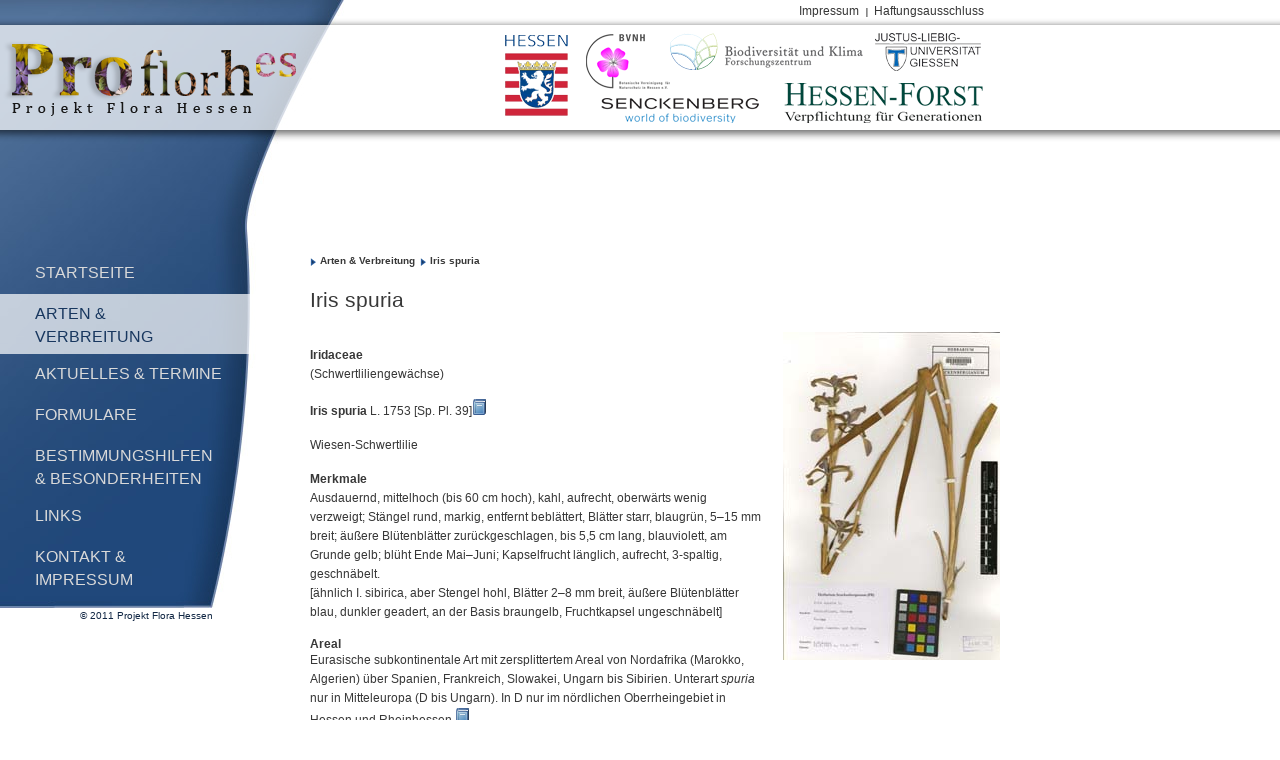

--- FILE ---
content_type: text/html
request_url: http://flora-hessen.senckenberg.de/root/index.php?page_id=29&PHPSESSID=462c04m7dsa33kpsrr0iej1m7bkaddm0
body_size: 12653
content:
<!DOCTYPE html PUBLIC "-//W3C//DTD XHTML 1.0 Transitional//EN" "http://www.w3.org/TR/xhtml1/DTD/xhtml1-transitional.dtd">
<html xmlns="http://www.w3.org/1999/xhtml" xml:lang="de" lang="de">
    <head>
        <meta http-equiv="content-type" content="text/html; charset=iso-8859-1" />
        <title>Die Flora von Hessen - Iris spuria </title>
        
        <meta name="generator" content="com2 CMS - www.com-com.com" />
<meta name="content-language" content="de" />
<meta name="publisher" content="com2 computer communication GmbH, Bad Homburg" />
<meta name="copyright" content="" />
<meta name="page-topic" content="" />
<meta name="page-type" content="" />
<meta name="audience" content="Alle" />
<meta name="robots" content="index, follow" />
<meta name="revisit-after" content="5 days" /> 

        
        
         
            
        <link rel="shortcut icon" href="http://flora-hessen.senckenberg.de/favicon.ico" />
        <link rel="icon" href="http://flora-hessen.senckenberg.de/favicon.ico" type="image/ico" /> 

        <link rel="stylesheet" media="all" type="text/css" href="http://flora-hessen.senckenberg.de/stylesheet/sng_flora-hessen.css" />
        <link rel="stylesheet" href="http://flora-hessen.senckenberg.de/stylesheet/lightbox.css" type="text/css" media="screen" />
                
    <!--meta name="com2" content="pid=29,pda=2011-06-29 11:28:46" /--></head>
    
    <body lang="de" xml:lang="de">
    
        <!--[if lt IE 7]>
            <div id="ie6RIP">Sie verwenden eine <strong>stark veraltete Version des Internet Explorers</strong>. Da dieser die aktuellen Webstandards nicht unterstützt, können Sie nicht alle Funktionen dieser Webseite nutzen.<br />
            <a href="http://www.browser-update.org/de/update.html" title="Weitere Informationen und Hilfe bei der Aktualisierung" target="_blank">Klicken Sie hier, um weitere Informationen zum Thema zu erhalten und Hilfe bei der Aktualisierung zu bekommen. </a>
        </div>
        <![endif]-->
        
        <div id="minWidth">
        	
            <div id="funcNav">	 
               <ul id="func">
  <li ><a href="index.php?page_id=12" target="_self"  title="Link zur Seite 'Impressum'">Impressum</a>
  </li>
  <li class="last"><a href="index.php?page_id=13" target="_self"  title="Link zur Seite 'Haftungsausschluss'">Haftungsausschluss</a>
  </li>
</ul>

            </div>
            
            <table id="mainContent" cellpadding="0" cellspacing="0" border="0">
            	<tr>
                	<td id="mainNav"> 
                         <ul >
  <li id="id4" class="first"><a href="index.php?page_id=4" target="_self"  title="Willkommen auf der Startseite des Projektes Flora Hessen!">Startseite</a>
  </li>
  <li id="id5" class="active" ><a href="index.php?page_id=5&amp;PHPSESSID=m9ulogppdfq1dmb97i5e3g1hgn9asrno" target="_self"  title="Link zur Seite 'Arten &amp; Verbreitung'">Arten &amp; Verbreitung</a>
  </li>
  <li id="id6" ><a href="index.php?page_id=6" target="_self"  title="Link zur Seite 'Aktuelles &amp; Termine'">Aktuelles &amp; Termine</a>
  </li>
  <li id="id7" ><a href="index.php?page_id=7" target="_self"  title="Link zur Seite 'Formulare'">Formulare</a>
  </li>
  <li id="id8" ><a href="index.php?page_id=8" target="_self"  title="Link zur Seite 'Bestimmungs&shy;hilfen &amp; Besonderheiten'">Bestimmungs&shy;hilfen &amp; Besonderheiten</a>
  </li>
  <li id="id9" ><a href="index.php?page_id=9" target="_self"  title="Link zur Seite 'Links'">Links</a>
  </li>
  <li id="id10" ><a href="index.php?page_id=10" target="_self"  title="Link zur Seite 'Kontakt &amp; Impressum'">Kontakt &amp; Impressum</a>
  </li>
</ul>

                    </td>
                    <td id="content">
                         <div id="breadcrumb"><ul><li><a href="index.php?page_id=5&amp;PHPSESSID=m9ulogppdfq1dmb97i5e3g1hgn9asrno" target="_self">Arten &amp; Verbreitung</a></li><li><a href="index.php?page_id=29&amp;PHPSESSID=m9ulogppdfq1dmb97i5e3g1hgn9asrno">Iris spuria </a></li></ul></div>
                         <!-- CONTENT start-->
                            <h2>Iris spuria </h2>
<table cellpadding="0" cellspacing="0" border="0">
            <tr>
                	<td style="width: 543px">
                              &nbsp;&nbsp;&nbsp; <p><strong>Iridaceae <br /></strong>(Schwertliliengew&auml;chse)<br /></p><p><strong>Iris spuria</strong> L. 1753 [Sp. Pl. 39]<a title="Iris spuria" href="http://botanicus.org/page/358060" target="_self"><img alt="Iris spuria" src="http://flora-hessen.senckenberg.de/images/book.png" /></a></p><p>Wiesen-Schwertlilie</p><p><strong>Merkmale<br /></strong>Ausdauernd, mittelhoch (bis 60 cm hoch), kahl, aufrecht, oberw&auml;rts wenig verzweigt; St&auml;ngel rund, markig, entfernt bebl&auml;ttert, Bl&auml;tter starr, blaugr&uuml;n, 5&ndash;15 mm breit; &auml;u&szlig;ere Bl&uuml;tenbl&auml;tter zur&uuml;ckgeschlagen, bis 5,5 cm lang, blauviolett, am Grunde gelb; bl&uuml;ht Ende Mai&ndash;Juni; Kapselfrucht l&auml;nglich, aufrecht, 3-spaltig, geschn&auml;belt.<br />[&auml;hnlich I. sibirica, aber Stengel hohl, Bl&auml;tter 2&ndash;8 mm breit, &auml;u&szlig;ere Bl&uuml;tenbl&auml;tter blau, dunkler geadert, an der Basis braungelb, Fruchtkapsel ungeschn&auml;belt]<br /></p><h1>Areal</h1><p>Eurasische subkontinentale Art mit zersplittertem Areal von Nordafrika (Marokko, Algerien) &uuml;ber Spanien, Frankreich, Slowakei, Ungarn bis Sibirien. Unterart <em>spuria</em> nur in Mitteleuropa (D bis Ungarn). In D nur im n&ouml;rdlichen Oberrheingebiet in Hessen und Rheinhessen.<a title="Iris spuria" href="http://linnaeus.nrm.se/flora/mono/irida/iris/irisspuv.jpg" target="_self"><img alt="Iris spuria" src="http://flora-hessen.senckenberg.de/images//book.png" /></a>&nbsp; </p><h1>&Ouml;kologie</h1><p>&nbsp;Auf unbeschatteten, wechselfeuchten bis m&auml;&szlig;ig trockenen, kalkhaltigen bis kalkreichen Lehmb&ouml;den (Gley, Auenboden) in unged&uuml;ngten Wiesen (sowohl in Brenndolden-Wiesen in Senken als auch in Trespen-Glatthaferwiesen am Rheindeich).</p><h1>Gef&auml;hrdung</h1><p>D 2; HE 3! (NW &ndash;, NO &ndash;, SW 3, SO &ndash;).<a title="Iris spuria" href="http://www.bvnh.de/RoteListe/RL-HE4.html" target="_self"><img alt="Iris spuria" src="http://flora-hessen.senckenberg.de/images/book.png" /></a></p><p>! Besondere Verantwortung Hessens f&uuml;r Erhalt in D.</p><h1>Gef&auml;hrdungsursachen</h1><p>Ehemals Grundwasserabsenkung, Nutzungsintensivierung und -wandel (Umbruch oder Brachfallen). Heute Wuchsort-Zerst&ouml;rung durch Deichausbau oder Beseitigung von Sonderstandorten. Wegen schwerer Samen kaum Fernausbreitung m&ouml;glich.</p><p><strong>Verbreitung<br /></strong>Im Hessen nur im n&ouml;rdlichen Ried zwischen K&uuml;hkopf und Mainspitze, schon immer selten. Vorkommen &uuml;berwiegend nicht in Naturschutzgebieten, aber gr&ouml;&szlig;ter Bestand im NSG Riedloch von Trebur. In j&uuml;ngster Zeit Ausbreitung durch Mahdgut&uuml;bertragung in Renaturierungsprojekt f&uuml;r Stromtalwiesen.<br />Flachland, H&ouml;henbereich von 84 m (Ginsheim 6015/22) bis 89 m (Leeheim 6116/32).<br />Erste Erw&auml;hnung bei Becker (1827, bei Bauschheim, Ginsheim).</p><p><strong>Vorkommen in Kreisen<br /></strong>Gro&szlig;-Gerau: 6015/22 nordwestlich Ginsheim (Reichenau 1900), 6016/13 s&uuml;dlich Ginsheim (Grossmann 1969), 6016/31 nordwestlich Astheim (2006!!), 6016/32 s&uuml;dlich Astheim (1936 H. Klein, DANV!), 6016/33 s&uuml;dwestlich Trebur (2006!!), 6016/34 s&uuml;dwestlich Trebur (2006!!), 6016/43 zwischen Trebur und Wallerst&auml;dten (1968 W. Ludwig), 6016/44 bei Gro&szlig;-Gerau (Reichenau 1900), 6116/11 westlich Geinsheim (2006!!), 6116/13 s&uuml;dwestlich Geinsheim (2006!!), 6116/14 s&uuml;dwestlich Geinsheim (2006!!), 6116/32 westlich Leeheim (2006!!), 6116/41 s&uuml;dwestlich Leeheim (2006!!).<br />(2006!!) in 6016/31, 6016/33, 6116/13 = (2006, R. Cezanne &amp; S. Hodvina)<br />(2006!!) in 6016/34, 6116/11 = (2006 S. Hodvina)<br />(2006!!) in 6116/14, 6116/32, 6116/41 = (2006 T. Donath &amp; M. Harnisch).</p><p><strong>Vorkommen in Naturr&auml;umen<br /></strong>S&uuml;dwest: 222, 225, 232.<a title="Link" href="http://de.wikipedia.org/wiki/Liste_der_naturr%C3%A4umlichen_Einheiten_in_Hessen" target="_self"><img alt="Iris spuria" src="http://flora-hessen.senckenberg.de/images/book.png" /></a></p><p><strong>Literatur<br /></strong>Becker J. 1827: Flora der Gegend um Frankfurt am Main. Erste Abtheilung. Phanerogamie. &ndash; Ludwig Reinherz, Frankfurt a. M. &bdquo;1828&ldquo;. [III], 557 + [1] Seiten, 1 Tabelle. * Hodvina S., R. Cezanne, M. Harnisch &amp; T. W. Donath&nbsp; 2007: Die Wiesen-Schwertlilie (Iris spuria) in Hessen. &ndash; Bot. Natursch. Hessen 19, 69&ndash;97, Frankfurt am Main.<a title="Link" href="http://www.bvnh.de/bnh/download/bnh19/19-sh1.exe" target="_self"><img alt="Iris spuria" src="http://flora-hessen.senckenberg.de/images//book.png" /></a></p><p>Floraweb<a title="Iris spuria" href="http://www.floraweb.de/pflanzenarten/artenhome.xsql?suchnr=3102&amp;" target="_self"><img alt="Iris spuria" src="http://flora-hessen.senckenberg.de/images//book.png" /></a></p><p>&nbsp;</p>
                     </td>
                	<td id="detailPics">
                             <p><a title="Iris spuria" href="http://flora-hessen.senckenberg.de/images/largepictures/iris_spuria.jpg" target="_blank"><img alt="Iris spuria" src="http://flora-hessen.senckenberg.de/images//mediumpictures/iris_spuria_med.jpg" /></a>&nbsp;</p><p class="bildText">&nbsp;</p><p class="bildText"><a title="Karte" href="http://flora-hessen.senckenberg.de/files/maps/iris_spuria_florahessen_layout.pdf" target="_blank"><img alt="Iris spuria" src="http://flora-hessen.senckenberg.de/images//medmaps/iris_spuria_florahessen_layout.jpg" /></a></p>
                     </td>
            </tr>
</table>
                        <!-- CONTENT ende-->
                    </td>
                </tr>
            </table>
            
            <div id="copyright">&copy; 2011 Projekt Flora Hessen</div>
            
        </div>
            
            <div id="header">
            	<h1 id="logo"><a href="index.php?page_id=5" title="Flora von Hessen" target="_self"><img src="http://flora-hessen.senckenberg.de/images/chrome/logo.png" width="293" height="75" alt="Projekt Flora Hessen" /><span>Projekt Flora Hessen</span></a></h1>
                <div id="partner">
                	<a id="logoHessen" href="http://www.hessen.de/" title="Land Hessen" target="_blank"><img src="http://flora-hessen.senckenberg.de/images/chrome/logo_hessen.png" width="63" height="81" alt="Land Hessen" /></a>
                    <a id="logoBVNH" href="http://www.bvnh.de/" title="Zeitschrift der Botanischen Vereinigung für Naturschutz in Hessen e.V." target="_blank"><img src="http://flora-hessen.senckenberg.de/images/chrome/logo_bvnh.png" width="84" height="55" alt="Zeitschrift der Botanischen Vereinigung für Naturschutz in Hessen e.V." /></a>
                    <a id="logoBIKF" href="http://www.bik-f.de/" title="Biodiversität und Klima - Forschungszentrum des SNG" target="_blank"><img src="http://flora-hessen.senckenberg.de/images/chrome/logo_bikf.png" width="193" height="37" alt="Biodiversität und Klima - Forschungszentrum des SNG" /></a>
                    <a id="logoSNG" href="http://www.senckenberg.de/" title="Senckenberg Forschungsinstitut und Naturmuseum" target="_blank"><img src="http://flora-hessen.senckenberg.de/images/chrome/logo_sng.png" width="158" height="25" alt="Senckenberg Forschungsinstitut und Naturmuseum" /></a>
                    <a id="logoJLU" href="http://www.uni-giessen.de/" title="Justus-Liebig-Universität Gießen (JLU)" target="_blank"><img src="http://flora-hessen.senckenberg.de/images/chrome/logo_jlu.png" width="106" height="38" alt="Justus-Liebig-Universität Gießen (JLU)" /></a>
                    <a id="logoHessenForst" href="http://www.hessen-forst.de/" title="Landesbetrieb Hessen-Forst" target="_blank"><img src="http://flora-hessen.senckenberg.de/images/chrome/logo_hessenforst.png" width="199" height="40" alt="Landesbetrieb Hessen-Forst" /></a>
                </div>
            </div>  
            <script src="http://flora-hessen.senckenberg.de/javascript/prototype.js" type="text/javascript"></script>
            <script src="http://flora-hessen.senckenberg.de/javascript/scriptaculous.js?load=effects,builder" type="text/javascript"></script>
            <script src="http://flora-hessen.senckenberg.de/javascript/lightbox.js" type="text/javascript"></script>        
    </body>
</html>